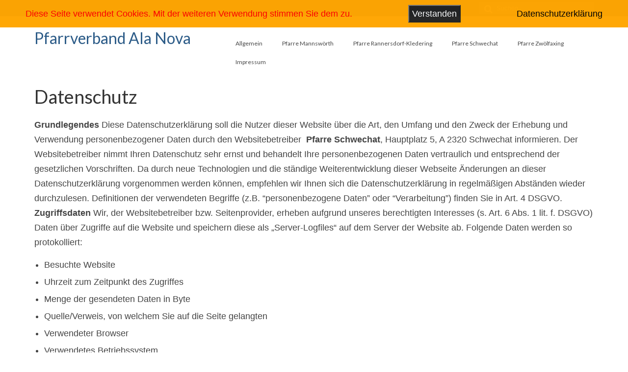

--- FILE ---
content_type: text/html; charset=UTF-8
request_url: https://pfarrverband-alanova.at/datenschutz/
body_size: 13752
content:
<!DOCTYPE html>
<html class="no-js" lang="de" itemscope="itemscope" itemtype="https://schema.org/WebPage">
<head>
  <meta charset="UTF-8">
  <meta name="viewport" content="width=device-width, initial-scale=1.0">
  <meta http-equiv="X-UA-Compatible" content="IE=edge">
  <meta name='robots' content='index, follow, max-image-preview:large, max-snippet:-1, max-video-preview:-1' />

	<!-- This site is optimized with the Yoast SEO plugin v23.8 - https://yoast.com/wordpress/plugins/seo/ -->
	<title>Datenschutz &#8211; Pfarrverband Ala Nova</title>
	<link rel="canonical" href="https://pfarrverband-alanova.at/datenschutz/" />
	<meta property="og:locale" content="de_DE" />
	<meta property="og:type" content="article" />
	<meta property="og:title" content="Datenschutz &#8211; Pfarrverband Ala Nova" />
	<meta property="og:description" content="Datenschutz Grundlegendes Diese Datenschutzerklärung soll die Nutzer dieser Website über die Art, den Umfang und den Zweck der Erhebung und Verwendung personenbezogener Daten durch den Websitebetreiber&nbsp; Pfarre Schwechat, Hauptplatz 5, A 2320 Schwechat informieren. Der Websitebetreiber nimmt Ihren Datenschutz sehr &hellip; Weiter" />
	<meta property="og:url" content="https://pfarrverband-alanova.at/datenschutz/" />
	<meta property="og:site_name" content="Pfarrverband Ala Nova" />
	<meta property="article:modified_time" content="2025-09-10T12:25:59+00:00" />
	<meta name="twitter:card" content="summary_large_image" />
	<meta name="twitter:label1" content="Geschätzte Lesezeit" />
	<meta name="twitter:data1" content="6 Minuten" />
	<script type="application/ld+json" class="yoast-schema-graph">{"@context":"https://schema.org","@graph":[{"@type":"WebPage","@id":"https://pfarrverband-alanova.at/datenschutz/","url":"https://pfarrverband-alanova.at/datenschutz/","name":"Datenschutz &#8211; Pfarrverband Ala Nova","isPartOf":{"@id":"https://pfarrverband-alanova.at/#website"},"datePublished":"2021-05-27T08:21:09+00:00","dateModified":"2025-09-10T12:25:59+00:00","breadcrumb":{"@id":"https://pfarrverband-alanova.at/datenschutz/#breadcrumb"},"inLanguage":"de","potentialAction":[{"@type":"ReadAction","target":["https://pfarrverband-alanova.at/datenschutz/"]}]},{"@type":"BreadcrumbList","@id":"https://pfarrverband-alanova.at/datenschutz/#breadcrumb","itemListElement":[{"@type":"ListItem","position":1,"name":"Startseite","item":"https://pfarrverband-alanova.at/"},{"@type":"ListItem","position":2,"name":"Datenschutz"}]},{"@type":"WebSite","@id":"https://pfarrverband-alanova.at/#website","url":"https://pfarrverband-alanova.at/","name":"Pfarren-Gemeinschaft Raum Schwechat","description":"Startseite","potentialAction":[{"@type":"SearchAction","target":{"@type":"EntryPoint","urlTemplate":"https://pfarrverband-alanova.at/?s={search_term_string}"},"query-input":{"@type":"PropertyValueSpecification","valueRequired":true,"valueName":"search_term_string"}}],"inLanguage":"de"}]}</script>
	<!-- / Yoast SEO plugin. -->


<link rel='dns-prefetch' href='//fonts.googleapis.com' />
<link rel="alternate" type="application/rss+xml" title="Pfarrverband Ala Nova &raquo; Feed" href="https://pfarrverband-alanova.at/feed/" />
<link rel="alternate" type="application/rss+xml" title="Pfarrverband Ala Nova &raquo; Kommentar-Feed" href="https://pfarrverband-alanova.at/comments/feed/" />
<link rel="alternate" type="text/calendar" title="Pfarrverband Ala Nova &raquo; iCal Feed" href="https://pfarrverband-alanova.at/events/?ical=1" />
<link rel="alternate" title="oEmbed (JSON)" type="application/json+oembed" href="https://pfarrverband-alanova.at/wp-json/oembed/1.0/embed?url=https%3A%2F%2Fpfarrverband-alanova.at%2Fdatenschutz%2F" />
<link rel="alternate" title="oEmbed (XML)" type="text/xml+oembed" href="https://pfarrverband-alanova.at/wp-json/oembed/1.0/embed?url=https%3A%2F%2Fpfarrverband-alanova.at%2Fdatenschutz%2F&#038;format=xml" />
<style id='wp-img-auto-sizes-contain-inline-css' type='text/css'>
img:is([sizes=auto i],[sizes^="auto," i]){contain-intrinsic-size:3000px 1500px}
/*# sourceURL=wp-img-auto-sizes-contain-inline-css */
</style>
<link rel='stylesheet' id='iheg-fontawesome-css' href='https://pfarrverband-alanova.at/wp-content/plugins/image-hover-effects-block//assets/fontawesome-v5/css/all.min.css?ver=1.4.5' type='text/css' media='all' />
<style id='wp-emoji-styles-inline-css' type='text/css'>

	img.wp-smiley, img.emoji {
		display: inline !important;
		border: none !important;
		box-shadow: none !important;
		height: 1em !important;
		width: 1em !important;
		margin: 0 0.07em !important;
		vertical-align: -0.1em !important;
		background: none !important;
		padding: 0 !important;
	}
/*# sourceURL=wp-emoji-styles-inline-css */
</style>
<link rel='stylesheet' id='wp-block-library-css' href='https://pfarrverband-alanova.at/wp-includes/css/dist/block-library/style.min.css?ver=6.9' type='text/css' media='all' />
<style id='wp-block-list-inline-css' type='text/css'>
ol,ul{box-sizing:border-box}:root :where(.wp-block-list.has-background){padding:1.25em 2.375em}
/*# sourceURL=https://pfarrverband-alanova.at/wp-includes/blocks/list/style.min.css */
</style>
<style id='global-styles-inline-css' type='text/css'>
:root{--wp--preset--aspect-ratio--square: 1;--wp--preset--aspect-ratio--4-3: 4/3;--wp--preset--aspect-ratio--3-4: 3/4;--wp--preset--aspect-ratio--3-2: 3/2;--wp--preset--aspect-ratio--2-3: 2/3;--wp--preset--aspect-ratio--16-9: 16/9;--wp--preset--aspect-ratio--9-16: 9/16;--wp--preset--color--black: #000;--wp--preset--color--cyan-bluish-gray: #abb8c3;--wp--preset--color--white: #fff;--wp--preset--color--pale-pink: #f78da7;--wp--preset--color--vivid-red: #cf2e2e;--wp--preset--color--luminous-vivid-orange: #ff6900;--wp--preset--color--luminous-vivid-amber: #fcb900;--wp--preset--color--light-green-cyan: #7bdcb5;--wp--preset--color--vivid-green-cyan: #00d084;--wp--preset--color--pale-cyan-blue: #8ed1fc;--wp--preset--color--vivid-cyan-blue: #0693e3;--wp--preset--color--vivid-purple: #9b51e0;--wp--preset--color--virtue-primary: #2d5c88;--wp--preset--color--virtue-primary-light: #6c8dab;--wp--preset--color--very-light-gray: #eee;--wp--preset--color--very-dark-gray: #444;--wp--preset--color--kb-palette-1: #f80505;--wp--preset--color--kb-palette-2: #01af1e;--wp--preset--color--kb-palette-3: #ff9e28;--wp--preset--color--kb-palette-4: #00e8f0;--wp--preset--gradient--vivid-cyan-blue-to-vivid-purple: linear-gradient(135deg,rgb(6,147,227) 0%,rgb(155,81,224) 100%);--wp--preset--gradient--light-green-cyan-to-vivid-green-cyan: linear-gradient(135deg,rgb(122,220,180) 0%,rgb(0,208,130) 100%);--wp--preset--gradient--luminous-vivid-amber-to-luminous-vivid-orange: linear-gradient(135deg,rgb(252,185,0) 0%,rgb(255,105,0) 100%);--wp--preset--gradient--luminous-vivid-orange-to-vivid-red: linear-gradient(135deg,rgb(255,105,0) 0%,rgb(207,46,46) 100%);--wp--preset--gradient--very-light-gray-to-cyan-bluish-gray: linear-gradient(135deg,rgb(238,238,238) 0%,rgb(169,184,195) 100%);--wp--preset--gradient--cool-to-warm-spectrum: linear-gradient(135deg,rgb(74,234,220) 0%,rgb(151,120,209) 20%,rgb(207,42,186) 40%,rgb(238,44,130) 60%,rgb(251,105,98) 80%,rgb(254,248,76) 100%);--wp--preset--gradient--blush-light-purple: linear-gradient(135deg,rgb(255,206,236) 0%,rgb(152,150,240) 100%);--wp--preset--gradient--blush-bordeaux: linear-gradient(135deg,rgb(254,205,165) 0%,rgb(254,45,45) 50%,rgb(107,0,62) 100%);--wp--preset--gradient--luminous-dusk: linear-gradient(135deg,rgb(255,203,112) 0%,rgb(199,81,192) 50%,rgb(65,88,208) 100%);--wp--preset--gradient--pale-ocean: linear-gradient(135deg,rgb(255,245,203) 0%,rgb(182,227,212) 50%,rgb(51,167,181) 100%);--wp--preset--gradient--electric-grass: linear-gradient(135deg,rgb(202,248,128) 0%,rgb(113,206,126) 100%);--wp--preset--gradient--midnight: linear-gradient(135deg,rgb(2,3,129) 0%,rgb(40,116,252) 100%);--wp--preset--font-size--small: 13px;--wp--preset--font-size--medium: 20px;--wp--preset--font-size--large: 36px;--wp--preset--font-size--x-large: 42px;--wp--preset--spacing--20: 0.44rem;--wp--preset--spacing--30: 0.67rem;--wp--preset--spacing--40: 1rem;--wp--preset--spacing--50: 1.5rem;--wp--preset--spacing--60: 2.25rem;--wp--preset--spacing--70: 3.38rem;--wp--preset--spacing--80: 5.06rem;--wp--preset--shadow--natural: 6px 6px 9px rgba(0, 0, 0, 0.2);--wp--preset--shadow--deep: 12px 12px 50px rgba(0, 0, 0, 0.4);--wp--preset--shadow--sharp: 6px 6px 0px rgba(0, 0, 0, 0.2);--wp--preset--shadow--outlined: 6px 6px 0px -3px rgb(255, 255, 255), 6px 6px rgb(0, 0, 0);--wp--preset--shadow--crisp: 6px 6px 0px rgb(0, 0, 0);}:where(.is-layout-flex){gap: 0.5em;}:where(.is-layout-grid){gap: 0.5em;}body .is-layout-flex{display: flex;}.is-layout-flex{flex-wrap: wrap;align-items: center;}.is-layout-flex > :is(*, div){margin: 0;}body .is-layout-grid{display: grid;}.is-layout-grid > :is(*, div){margin: 0;}:where(.wp-block-columns.is-layout-flex){gap: 2em;}:where(.wp-block-columns.is-layout-grid){gap: 2em;}:where(.wp-block-post-template.is-layout-flex){gap: 1.25em;}:where(.wp-block-post-template.is-layout-grid){gap: 1.25em;}.has-black-color{color: var(--wp--preset--color--black) !important;}.has-cyan-bluish-gray-color{color: var(--wp--preset--color--cyan-bluish-gray) !important;}.has-white-color{color: var(--wp--preset--color--white) !important;}.has-pale-pink-color{color: var(--wp--preset--color--pale-pink) !important;}.has-vivid-red-color{color: var(--wp--preset--color--vivid-red) !important;}.has-luminous-vivid-orange-color{color: var(--wp--preset--color--luminous-vivid-orange) !important;}.has-luminous-vivid-amber-color{color: var(--wp--preset--color--luminous-vivid-amber) !important;}.has-light-green-cyan-color{color: var(--wp--preset--color--light-green-cyan) !important;}.has-vivid-green-cyan-color{color: var(--wp--preset--color--vivid-green-cyan) !important;}.has-pale-cyan-blue-color{color: var(--wp--preset--color--pale-cyan-blue) !important;}.has-vivid-cyan-blue-color{color: var(--wp--preset--color--vivid-cyan-blue) !important;}.has-vivid-purple-color{color: var(--wp--preset--color--vivid-purple) !important;}.has-black-background-color{background-color: var(--wp--preset--color--black) !important;}.has-cyan-bluish-gray-background-color{background-color: var(--wp--preset--color--cyan-bluish-gray) !important;}.has-white-background-color{background-color: var(--wp--preset--color--white) !important;}.has-pale-pink-background-color{background-color: var(--wp--preset--color--pale-pink) !important;}.has-vivid-red-background-color{background-color: var(--wp--preset--color--vivid-red) !important;}.has-luminous-vivid-orange-background-color{background-color: var(--wp--preset--color--luminous-vivid-orange) !important;}.has-luminous-vivid-amber-background-color{background-color: var(--wp--preset--color--luminous-vivid-amber) !important;}.has-light-green-cyan-background-color{background-color: var(--wp--preset--color--light-green-cyan) !important;}.has-vivid-green-cyan-background-color{background-color: var(--wp--preset--color--vivid-green-cyan) !important;}.has-pale-cyan-blue-background-color{background-color: var(--wp--preset--color--pale-cyan-blue) !important;}.has-vivid-cyan-blue-background-color{background-color: var(--wp--preset--color--vivid-cyan-blue) !important;}.has-vivid-purple-background-color{background-color: var(--wp--preset--color--vivid-purple) !important;}.has-black-border-color{border-color: var(--wp--preset--color--black) !important;}.has-cyan-bluish-gray-border-color{border-color: var(--wp--preset--color--cyan-bluish-gray) !important;}.has-white-border-color{border-color: var(--wp--preset--color--white) !important;}.has-pale-pink-border-color{border-color: var(--wp--preset--color--pale-pink) !important;}.has-vivid-red-border-color{border-color: var(--wp--preset--color--vivid-red) !important;}.has-luminous-vivid-orange-border-color{border-color: var(--wp--preset--color--luminous-vivid-orange) !important;}.has-luminous-vivid-amber-border-color{border-color: var(--wp--preset--color--luminous-vivid-amber) !important;}.has-light-green-cyan-border-color{border-color: var(--wp--preset--color--light-green-cyan) !important;}.has-vivid-green-cyan-border-color{border-color: var(--wp--preset--color--vivid-green-cyan) !important;}.has-pale-cyan-blue-border-color{border-color: var(--wp--preset--color--pale-cyan-blue) !important;}.has-vivid-cyan-blue-border-color{border-color: var(--wp--preset--color--vivid-cyan-blue) !important;}.has-vivid-purple-border-color{border-color: var(--wp--preset--color--vivid-purple) !important;}.has-vivid-cyan-blue-to-vivid-purple-gradient-background{background: var(--wp--preset--gradient--vivid-cyan-blue-to-vivid-purple) !important;}.has-light-green-cyan-to-vivid-green-cyan-gradient-background{background: var(--wp--preset--gradient--light-green-cyan-to-vivid-green-cyan) !important;}.has-luminous-vivid-amber-to-luminous-vivid-orange-gradient-background{background: var(--wp--preset--gradient--luminous-vivid-amber-to-luminous-vivid-orange) !important;}.has-luminous-vivid-orange-to-vivid-red-gradient-background{background: var(--wp--preset--gradient--luminous-vivid-orange-to-vivid-red) !important;}.has-very-light-gray-to-cyan-bluish-gray-gradient-background{background: var(--wp--preset--gradient--very-light-gray-to-cyan-bluish-gray) !important;}.has-cool-to-warm-spectrum-gradient-background{background: var(--wp--preset--gradient--cool-to-warm-spectrum) !important;}.has-blush-light-purple-gradient-background{background: var(--wp--preset--gradient--blush-light-purple) !important;}.has-blush-bordeaux-gradient-background{background: var(--wp--preset--gradient--blush-bordeaux) !important;}.has-luminous-dusk-gradient-background{background: var(--wp--preset--gradient--luminous-dusk) !important;}.has-pale-ocean-gradient-background{background: var(--wp--preset--gradient--pale-ocean) !important;}.has-electric-grass-gradient-background{background: var(--wp--preset--gradient--electric-grass) !important;}.has-midnight-gradient-background{background: var(--wp--preset--gradient--midnight) !important;}.has-small-font-size{font-size: var(--wp--preset--font-size--small) !important;}.has-medium-font-size{font-size: var(--wp--preset--font-size--medium) !important;}.has-large-font-size{font-size: var(--wp--preset--font-size--large) !important;}.has-x-large-font-size{font-size: var(--wp--preset--font-size--x-large) !important;}
/*# sourceURL=global-styles-inline-css */
</style>

<style id='classic-theme-styles-inline-css' type='text/css'>
/*! This file is auto-generated */
.wp-block-button__link{color:#fff;background-color:#32373c;border-radius:9999px;box-shadow:none;text-decoration:none;padding:calc(.667em + 2px) calc(1.333em + 2px);font-size:1.125em}.wp-block-file__button{background:#32373c;color:#fff;text-decoration:none}
/*# sourceURL=/wp-includes/css/classic-themes.min.css */
</style>
<link rel='stylesheet' id='fhw_dsgvo_cookie_register_frontend_style-css' href='https://pfarrverband-alanova.at/wp-content/plugins/dsgvo-tools-cookie-hinweis-datenschutz/styles/frontend.css?ver=1768781275' type='text/css' media='all' />
<link rel='stylesheet' id='wpemfb-lightbox-css' href='https://pfarrverband-alanova.at/wp-content/plugins/wp-embed-facebook/templates/lightbox/css/lightbox.css?ver=3.1.2' type='text/css' media='all' />
<link rel='stylesheet' id='cff-css' href='https://pfarrverband-alanova.at/wp-content/plugins/custom-facebook-feed-pro/assets/css/cff-style.css?ver=3.19.5' type='text/css' media='all' />
<style id='kadence-blocks-global-variables-inline-css' type='text/css'>
:root {--global-kb-font-size-sm:clamp(0.8rem, 0.73rem + 0.217vw, 0.9rem);--global-kb-font-size-md:clamp(1.1rem, 0.995rem + 0.326vw, 1.25rem);--global-kb-font-size-lg:clamp(1.75rem, 1.576rem + 0.543vw, 2rem);--global-kb-font-size-xl:clamp(2.25rem, 1.728rem + 1.63vw, 3rem);--global-kb-font-size-xxl:clamp(2.5rem, 1.456rem + 3.26vw, 4rem);--global-kb-font-size-xxxl:clamp(2.75rem, 0.489rem + 7.065vw, 6rem);}:root {--global-palette1: #3182CE;--global-palette2: #2B6CB0;--global-palette3: #1A202C;--global-palette4: #2D3748;--global-palette5: #4A5568;--global-palette6: #718096;--global-palette7: #EDF2F7;--global-palette8: #F7FAFC;--global-palette9: #ffffff;}
/*# sourceURL=kadence-blocks-global-variables-inline-css */
</style>
<link rel='stylesheet' id='virtue_theme-css' href='https://pfarrverband-alanova.at/wp-content/themes/virtue/assets/css/virtue.css?ver=3.4.8' type='text/css' media='all' />
<link rel='stylesheet' id='virtue_skin-css' href='https://pfarrverband-alanova.at/wp-content/themes/virtue/assets/css/skins/default.css?ver=3.4.8' type='text/css' media='all' />
<link rel='stylesheet' id='redux-google-fonts-virtue-css' href='https://fonts.googleapis.com/css?family=Lato%3A400%2C700&#038;ver=6.9' type='text/css' media='all' />
<link rel='stylesheet' id='wp-block-heading-css' href='https://pfarrverband-alanova.at/wp-includes/blocks/heading/style.min.css?ver=6.9' type='text/css' media='all' />
<link rel='stylesheet' id='wp-block-paragraph-css' href='https://pfarrverband-alanova.at/wp-includes/blocks/paragraph/style.min.css?ver=6.9' type='text/css' media='all' />
<style id="kadence_blocks_palette_css">:root .has-kb-palette-1-color{color:#f80505}:root .has-kb-palette-1-background-color{background-color:#f80505}:root .has-kb-palette-2-color{color:#01af1e}:root .has-kb-palette-2-background-color{background-color:#01af1e}:root .has-kb-palette-3-color{color:#ff9e28}:root .has-kb-palette-3-background-color{background-color:#ff9e28}:root .has-kb-palette-4-color{color:#00e8f0}:root .has-kb-palette-4-background-color{background-color:#00e8f0}</style><script type="text/javascript">
            window._nslDOMReady = function (callback) {
                if ( document.readyState === "complete" || document.readyState === "interactive" ) {
                    callback();
                } else {
                    document.addEventListener( "DOMContentLoaded", callback );
                }
            };
            </script><script type="text/javascript" src="https://pfarrverband-alanova.at/wp-includes/js/jquery/jquery.min.js?ver=3.7.1" id="jquery-core-js"></script>
<script type="text/javascript" src="https://pfarrverband-alanova.at/wp-includes/js/jquery/jquery-migrate.min.js?ver=3.4.1" id="jquery-migrate-js"></script>
<script type="text/javascript" src="https://pfarrverband-alanova.at/wp-content/plugins/dsgvo-tools-cookie-hinweis-datenschutz/js/js.js?ver=1768781275" id="fhw_dsgvo_cookie_js-js"></script>
<script type="text/javascript" src="https://pfarrverband-alanova.at/wp-content/plugins/wp-embed-facebook/templates/lightbox/js/lightbox.min.js?ver=3.1.2" id="wpemfb-lightbox-js"></script>
<script type="text/javascript" id="wpemfb-fbjs-js-extra">
/* <![CDATA[ */
var WEF = {"local":"de_DE","version":"v6.0","fb_id":"","comments_nonce":"ec9d0cca60"};
//# sourceURL=wpemfb-fbjs-js-extra
/* ]]> */
</script>
<script type="text/javascript" src="https://pfarrverband-alanova.at/wp-content/plugins/wp-embed-facebook/inc/js/fb.min.js?ver=3.1.2" id="wpemfb-fbjs-js"></script>
<link rel="https://api.w.org/" href="https://pfarrverband-alanova.at/wp-json/" /><link rel="alternate" title="JSON" type="application/json" href="https://pfarrverband-alanova.at/wp-json/wp/v2/pages/13415" /><link rel="EditURI" type="application/rsd+xml" title="RSD" href="https://pfarrverband-alanova.at/xmlrpc.php?rsd" />
<meta name="generator" content="WordPress 6.9" />
<link rel='shortlink' href='https://pfarrverband-alanova.at/?p=13415' />
<!-- Custom Facebook Feed JS vars -->
<script type="text/javascript">
var cffsiteurl = "https://pfarrverband-alanova.at/wp-content/plugins";
var cffajaxurl = "https://pfarrverband-alanova.at/wp-admin/admin-ajax.php";


var cfflinkhashtags = "true";
</script>
<meta name="tec-api-version" content="v1"><meta name="tec-api-origin" content="https://pfarrverband-alanova.at"><link rel="alternate" href="https://pfarrverband-alanova.at/wp-json/tribe/events/v1/" /><style type="text/css">#logo {padding-top:25px;}#logo {padding-bottom:10px;}#logo {margin-left:0px;}#logo {margin-right:0px;}#nav-main {margin-top:37px;}#nav-main {margin-bottom:6px;}.headerfont, .tp-caption {font-family:Lato;}.topbarmenu ul li {font-family:Lato;}input[type=number]::-webkit-inner-spin-button, input[type=number]::-webkit-outer-spin-button { -webkit-appearance: none; margin: 0; } input[type=number] {-moz-appearance: textfield;}.quantity input::-webkit-outer-spin-button,.quantity input::-webkit-inner-spin-button {display: none;}.product_item .product_details h5 {text-transform: none;}.product_item .product_details h5 {min-height:40px;}.entry-content p { margin-bottom:16px;}</style><style type="text/css" title="dynamic-css" class="options-output">header #logo a.brand,.logofont{font-family:Lato;line-height:40px;font-weight:400;font-style:normal;font-size:32px;}.kad_tagline{font-family:Lato;line-height:20px;font-weight:400;font-style:normal;color:#444444;font-size:14px;}.product_item .product_details h5{font-family:Lato;line-height:20px;font-weight:700;font-style:normal;font-size:16px;}h1{font-family:Lato;line-height:40px;font-weight:400;font-style:normal;font-size:38px;}h2{font-family:Lato;line-height:40px;font-weight:normal;font-style:normal;font-size:32px;}h3{font-family:Lato;line-height:40px;font-weight:400;font-style:normal;font-size:28px;}h4{font-family:Lato;line-height:40px;font-weight:400;font-style:normal;font-size:24px;}h5{font-family:Lato;line-height:30px;font-weight:700;font-style:normal;font-size:18px;}body{font-family:Verdana, Geneva, sans-serif;line-height:30px;font-weight:400;font-style:normal;font-size:18px;}#nav-main ul.sf-menu a{font-family:Lato;line-height:18px;font-weight:400;font-style:normal;font-size:12px;}#nav-second ul.sf-menu a{font-family:Lato;line-height:22px;font-weight:400;font-style:normal;font-size:18px;}.kad-nav-inner .kad-mnav, .kad-mobile-nav .kad-nav-inner li a,.nav-trigger-case{font-family:Lato;line-height:20px;font-weight:400;font-style:normal;font-size:16px;}</style></head>
<body class="wp-singular page-template-default page page-id-13415 wp-embed-responsive wp-theme-virtue tribe-no-js wide datenschutz">
	<div id="kt-skip-link"><a href="#content">Skip to Main Content</a></div>
	<div id="wrapper" class="container">
	<header class="banner headerclass" itemscope itemtype="https://schema.org/WPHeader">
	<div id="topbar" class="topclass">
	<div class="container">
		<div class="row">
			<div class="col-md-6 col-sm-6 kad-topbar-left">
				<div class="topbarmenu clearfix">
								</div>
			</div><!-- close col-md-6 --> 
			<div class="col-md-6 col-sm-6 kad-topbar-right">
				<div id="topbar-search" class="topbar-widget">
					<form role="search" method="get" class="form-search" action="https://pfarrverband-alanova.at/">
	<label>
		<span class="screen-reader-text">Suche nach:</span>
		<input type="text" value="" name="s" class="search-query" placeholder="Suchen">
	</label>
	<button type="submit" class="search-icon"><i class="icon-search"></i></button>
</form>				</div>
			</div> <!-- close col-md-6-->
		</div> <!-- Close Row -->
	</div> <!-- Close Container -->
</div>	<div class="container">
		<div class="row">
			<div class="col-md-4 clearfix kad-header-left">
				<div id="logo" class="logocase">
					<a class="brand logofont" href="https://pfarrverband-alanova.at/">
						Pfarrverband Ala Nova					</a>
									</div> <!-- Close #logo -->
			</div><!-- close logo span -->
							<div class="col-md-8 kad-header-right">
					<nav id="nav-main" class="clearfix" itemscope itemtype="https://schema.org/SiteNavigationElement">
						<ul id="menu-pgs" class="sf-menu"><li  class=" current-menu-ancestor current-menu-parent current_page_parent current_page_ancestor sf-dropdown menu-item-11835"><a href="https://pfarrverband-alanova.at/pgs-2/"><span>Allgemein</span></a>
<ul class="sub-menu sf-dropdown-menu dropdown">
	<li  class=" menu-item-12607"><a href="https://pfarrverband-alanova.at/kontakt-pgs/"><span>Kontakt Pfarrverband Ala Nova – Neue Flügel</span></a></li>
	<li  class=" menu-item-13557"><a href="https://pfarrverband-alanova.at/aktuelle-informationen/"><span>Newsletter: Ala Nova Flugpost, Aktuelle Infos</span></a></li>
	<li  class=" menu-item-12351"><a href="https://pfarrverband-alanova.at/gottesdienste/"><span>Gottesdienste</span></a></li>
	<li  class=" sf-dropdown-submenu menu-item-13287"><a href="https://pfarrverband-alanova.at/sakramente/"><span>Sakramente</span></a>
	<ul class="sub-menu sf-dropdown-menu dropdown">
		<li  class=" menu-item-12937"><a href="https://pfarrverband-alanova.at/taufe/"><span>Taufe</span></a>
		<ul class="sub-menu sf-dropdown-menu dropdown">
			<li  class=" menu-item-12949"><a href="https://pfarrverband-alanova.at/taufpate/"><span>Taufpate</span></a></li>
		</ul>
</li>
		<li  class=" menu-item-12449"><a href="https://pfarrverband-alanova.at/erstkommunion/"><span>Erstkommunion</span></a></li>
		<li  class=" menu-item-12862"><a href="https://pfarrverband-alanova.at/firmung/"><span>Firmung</span></a>
		<ul class="sub-menu sf-dropdown-menu dropdown">
			<li  class=" menu-item-12574"><a href="https://pfarrverband-alanova.at/erwachsenen-firmung/"><span>Erwachsenen-Firmung</span></a></li>
		</ul>
</li>
		<li  class=" menu-item-12493"><a href="https://pfarrverband-alanova.at/hochzeit/"><span>Hochzeit</span></a></li>
		<li  class=" menu-item-12586"><a href="https://pfarrverband-alanova.at/versoehnung/"><span>Versöhnung</span></a></li>
		<li  class=" menu-item-12595"><a href="https://pfarrverband-alanova.at/krankensalbung/"><span>Krankensalbung</span></a></li>
	</ul>
</li>
	<li  class=" menu-item-12553"><a href="https://pfarrverband-alanova.at/wiedereintritt/"><span>Wiedereintritt</span></a></li>
	<li  class=" menu-item-12974"><a href="https://pfarrverband-alanova.at/begraebnis/"><span>Begräbnis</span></a></li>
	<li  class=" menu-item-17350"><a href="https://pfarrverband-alanova.at/praevention/"><span>Prävention</span></a></li>
	<li  class=" current-menu-item current_page_item menu-item-13494"><a href="https://pfarrverband-alanova.at/datenschutz/" aria-current="page"><span>Datenschutz</span></a></li>
</ul>
</li>
<li  class=" sf-dropdown menu-item-11594"><a href="https://pfarrverband-alanova.at/pfarre-manswoerth/"><span>Pfarre Mannswörth</span></a>
<ul class="sub-menu sf-dropdown-menu dropdown">
	<li  class=" menu-item-11949"><a href="https://pfarrverband-alanova.at/pfarre-manswoerth/mw-newsfeed/"><span>Newsfeed</span></a></li>
	<li  class=" menu-item-11649"><a href="https://pfarrverband-alanova.at/pfarre-manswoerth/kontakt/"><span>Kontakt</span></a></li>
	<li  class=" menu-item-11606"><a href="https://pfarrverband-alanova.at/pfarre-manswoerth/test1manns/"><span>Gottesdienste</span></a></li>
	<li  class=" sf-dropdown-submenu menu-item-13049"><a href="https://pfarrverband-alanova.at/pfarre-manswoerth/unsere-angebote/"><span>Unsere Angebote</span></a>
	<ul class="sub-menu sf-dropdown-menu dropdown">
		<li  class=" menu-item-13067"><a href="https://pfarrverband-alanova.at/kinderkirche/"><span>Kinderkirche</span></a></li>
		<li  class=" menu-item-13084"><a href="https://pfarrverband-alanova.at/jungschar/"><span>Jungschar</span></a></li>
		<li  class=" menu-item-13296"><a href="https://pfarrverband-alanova.at/ministrantinnen/"><span>MinistrantInnen</span></a></li>
		<li  class=" menu-item-13098"><a href="https://pfarrverband-alanova.at/familienmesse/"><span>Familienmesse</span></a></li>
	</ul>
</li>
	<li  class=" sf-dropdown-submenu menu-item-11988"><a href="https://pfarrverband-alanova.at/pfarre-manswoerth/mw-menschen/"><span>Menschen</span></a>
	<ul class="sub-menu sf-dropdown-menu dropdown">
		<li  class=" menu-item-13101"><a href="https://pfarrverband-alanova.at/pfarre-manswoerth/mw-menschen/mannswoerth-pfarrgemeinderat/"><span>Mannswörth Pfarrgemeinderat</span></a></li>
	</ul>
</li>
</ul>
</li>
<li  class=" sf-dropdown menu-item-11701"><a href="https://pfarrverband-alanova.at/pfarre-rannersdorf/"><span>Pfarre Rannersdorf-Kledering</span></a>
<ul class="sub-menu sf-dropdown-menu dropdown">
	<li  class=" menu-item-11894"><a href="https://pfarrverband-alanova.at/pfarre-rannersdorf/rdf-newsfeed/"><span>Newsfeed</span></a></li>
	<li  class=" menu-item-11895"><a href="https://pfarrverband-alanova.at/pfarre-rannersdorf/rdf-kontakt/"><span>Kontakt</span></a></li>
	<li  class=" menu-item-11896"><a href="https://pfarrverband-alanova.at/pfarre-rannersdorf/gottesdienste/"><span>Gottesdienste</span></a></li>
	<li  class=" menu-item-11893"><a href="https://pfarrverband-alanova.at/pfarre-rannersdorf/rdf-unser-angebot/"><span>Unser Angebot</span></a></li>
	<li  class=" menu-item-11817"><a href="https://pfarrverband-alanova.at/pfarre-rannersdorf/chronik-kirche-rannersdorf/"><span>Chronik Kirche Rannersdorf</span></a></li>
	<li  class=" menu-item-11816"><a href="https://pfarrverband-alanova.at/pfarre-rannersdorf/chronik-kirche-klederinng/"><span>Chronik Kirche Kledering</span></a></li>
	<li  class=" menu-item-11818"><a href="https://pfarrverband-alanova.at/pfarre-rannersdorf/rdf-bilderbuch/"><span>Bilderbuch</span></a></li>
</ul>
</li>
<li  class=" sf-dropdown menu-item-11610"><a href="https://pfarrverband-alanova.at/pfarre-schwechat/"><span>Pfarre Schwechat</span></a>
<ul class="sub-menu sf-dropdown-menu dropdown">
	<li  class=" menu-item-11899"><a href="https://pfarrverband-alanova.at/pfarre-schwechat/schw-newsfeed/"><span>Newsfeed</span></a></li>
	<li  class=" menu-item-11979"><a href="https://pfarrverband-alanova.at/pfarre-schwechat/schw-kontakt/"><span>Kontakt</span></a></li>
	<li  class=" menu-item-13363"><a href="https://pfarrverband-alanova.at/sw-standorte/"><span>Standorte</span></a></li>
	<li  class=" menu-item-13362"><a href="https://pfarrverband-alanova.at/sw-pfarrfiedhof/"><span>Pfarrfriedhof</span></a></li>
	<li  class=" menu-item-11885"><a href="https://pfarrverband-alanova.at/pfarre-schwechat/schw-menschen/"><span>Menschen</span></a></li>
	<li  class=" menu-item-11926"><a href="https://pfarrverband-alanova.at/pfarre-schwechat/schw-gottesdienst/"><span>Gottesdienst</span></a></li>
	<li  class=" menu-item-16969"><a href="https://pfarrverband-alanova.at/pfarre-schwechat/schw-pfarrcaritas/"><span>Pfarrcaritas</span></a></li>
	<li  class=" menu-item-12861"><a href="https://pfarrverband-alanova.at/firmung-sw/"><span>Firmung</span></a></li>
	<li  class=" menu-item-14625"><a href="https://pfarrverband-alanova.at/fastentuecher-von-max-rauch/"><span>Fastentücher von Max Rauch</span></a></li>
</ul>
</li>
<li  class=" sf-dropdown menu-item-11592"><a href="https://pfarrverband-alanova.at/pfarre-zwoelfaxing/"><span>Pfarre Zwölfaxing</span></a>
<ul class="sub-menu sf-dropdown-menu dropdown">
	<li  class=" menu-item-13241"><a href="https://pfarrverband-alanova.at/pfarre-zwoelfaxing/12axing-newsfeed/"><span>Newsfeed</span></a></li>
	<li  class=" menu-item-13057"><a href="https://pfarrverband-alanova.at/pfarre-zwoelfaxing/12axing-kontakt/"><span>Kontakt</span></a></li>
	<li  class=" menu-item-15445"><a href="https://pfarrverband-alanova.at/menschen-in-der-pfarre-zwoelfaxing/"><span>Menschen in der Pfarre Zwölfaxing</span></a></li>
	<li  class=" menu-item-13056"><a href="https://pfarrverband-alanova.at/pfarre-zwoelfaxing/12axing-gottesdienste/"><span>Gottesdienste</span></a></li>
	<li  class=" menu-item-13055"><a href="https://pfarrverband-alanova.at/pfarre-zwoelfaxing/12axing-flohmarkt/"><span>Flohmarkt</span></a></li>
	<li  class=" menu-item-12200"><a href="https://pfarrverband-alanova.at/pfarre-zwoelfaxing/12axing-kirchenfuehrung/"><span>Kirchenführung</span></a></li>
	<li  class=" menu-item-12201"><a href="https://pfarrverband-alanova.at/pfarre-zwoelfaxing/dreifaltigeitsnews/"><span>Dreifaltigkeitsnews</span></a></li>
</ul>
</li>
<li  class=" menu-item-13495"><a href="https://pfarrverband-alanova.at/impressum/"><span>Impressum</span></a></li>
</ul>					</nav> 
				</div> <!-- Close menuclass-->
			       
		</div> <!-- Close Row -->
					<div id="mobile-nav-trigger" class="nav-trigger">
				<button class="nav-trigger-case mobileclass collapsed" data-toggle="collapse" data-target=".kad-nav-collapse">
					<span class="kad-navbtn"><i class="icon-reorder"></i></span>
					<span class="kad-menu-name">Menü</span>
				</button>
			</div>
			<div id="kad-mobile-nav" class="kad-mobile-nav">
				<div class="kad-nav-inner mobileclass">
					<div class="kad-nav-collapse">
					<ul id="menu-pgs-1" class="kad-mnav"><li  class=" current-menu-ancestor current-menu-parent current_page_parent current_page_ancestor sf-dropdown menu-item-11835"><a href="https://pfarrverband-alanova.at/pgs-2/"><span>Allgemein</span></a>
<ul class="sub-menu sf-dropdown-menu dropdown">
	<li  class=" menu-item-12607"><a href="https://pfarrverband-alanova.at/kontakt-pgs/"><span>Kontakt Pfarrverband Ala Nova – Neue Flügel</span></a></li>
	<li  class=" menu-item-13557"><a href="https://pfarrverband-alanova.at/aktuelle-informationen/"><span>Newsletter: Ala Nova Flugpost, Aktuelle Infos</span></a></li>
	<li  class=" menu-item-12351"><a href="https://pfarrverband-alanova.at/gottesdienste/"><span>Gottesdienste</span></a></li>
	<li  class=" sf-dropdown-submenu menu-item-13287"><a href="https://pfarrverband-alanova.at/sakramente/"><span>Sakramente</span></a>
	<ul class="sub-menu sf-dropdown-menu dropdown">
		<li  class=" menu-item-12937"><a href="https://pfarrverband-alanova.at/taufe/"><span>Taufe</span></a>
		<ul class="sub-menu sf-dropdown-menu dropdown">
			<li  class=" menu-item-12949"><a href="https://pfarrverband-alanova.at/taufpate/"><span>Taufpate</span></a></li>
		</ul>
</li>
		<li  class=" menu-item-12449"><a href="https://pfarrverband-alanova.at/erstkommunion/"><span>Erstkommunion</span></a></li>
		<li  class=" menu-item-12862"><a href="https://pfarrverband-alanova.at/firmung/"><span>Firmung</span></a>
		<ul class="sub-menu sf-dropdown-menu dropdown">
			<li  class=" menu-item-12574"><a href="https://pfarrverband-alanova.at/erwachsenen-firmung/"><span>Erwachsenen-Firmung</span></a></li>
		</ul>
</li>
		<li  class=" menu-item-12493"><a href="https://pfarrverband-alanova.at/hochzeit/"><span>Hochzeit</span></a></li>
		<li  class=" menu-item-12586"><a href="https://pfarrverband-alanova.at/versoehnung/"><span>Versöhnung</span></a></li>
		<li  class=" menu-item-12595"><a href="https://pfarrverband-alanova.at/krankensalbung/"><span>Krankensalbung</span></a></li>
	</ul>
</li>
	<li  class=" menu-item-12553"><a href="https://pfarrverband-alanova.at/wiedereintritt/"><span>Wiedereintritt</span></a></li>
	<li  class=" menu-item-12974"><a href="https://pfarrverband-alanova.at/begraebnis/"><span>Begräbnis</span></a></li>
	<li  class=" menu-item-17350"><a href="https://pfarrverband-alanova.at/praevention/"><span>Prävention</span></a></li>
	<li  class=" current-menu-item current_page_item menu-item-13494"><a href="https://pfarrverband-alanova.at/datenschutz/" aria-current="page"><span>Datenschutz</span></a></li>
</ul>
</li>
<li  class=" sf-dropdown menu-item-11594"><a href="https://pfarrverband-alanova.at/pfarre-manswoerth/"><span>Pfarre Mannswörth</span></a>
<ul class="sub-menu sf-dropdown-menu dropdown">
	<li  class=" menu-item-11949"><a href="https://pfarrverband-alanova.at/pfarre-manswoerth/mw-newsfeed/"><span>Newsfeed</span></a></li>
	<li  class=" menu-item-11649"><a href="https://pfarrverband-alanova.at/pfarre-manswoerth/kontakt/"><span>Kontakt</span></a></li>
	<li  class=" menu-item-11606"><a href="https://pfarrverband-alanova.at/pfarre-manswoerth/test1manns/"><span>Gottesdienste</span></a></li>
	<li  class=" sf-dropdown-submenu menu-item-13049"><a href="https://pfarrverband-alanova.at/pfarre-manswoerth/unsere-angebote/"><span>Unsere Angebote</span></a>
	<ul class="sub-menu sf-dropdown-menu dropdown">
		<li  class=" menu-item-13067"><a href="https://pfarrverband-alanova.at/kinderkirche/"><span>Kinderkirche</span></a></li>
		<li  class=" menu-item-13084"><a href="https://pfarrverband-alanova.at/jungschar/"><span>Jungschar</span></a></li>
		<li  class=" menu-item-13296"><a href="https://pfarrverband-alanova.at/ministrantinnen/"><span>MinistrantInnen</span></a></li>
		<li  class=" menu-item-13098"><a href="https://pfarrverband-alanova.at/familienmesse/"><span>Familienmesse</span></a></li>
	</ul>
</li>
	<li  class=" sf-dropdown-submenu menu-item-11988"><a href="https://pfarrverband-alanova.at/pfarre-manswoerth/mw-menschen/"><span>Menschen</span></a>
	<ul class="sub-menu sf-dropdown-menu dropdown">
		<li  class=" menu-item-13101"><a href="https://pfarrverband-alanova.at/pfarre-manswoerth/mw-menschen/mannswoerth-pfarrgemeinderat/"><span>Mannswörth Pfarrgemeinderat</span></a></li>
	</ul>
</li>
</ul>
</li>
<li  class=" sf-dropdown menu-item-11701"><a href="https://pfarrverband-alanova.at/pfarre-rannersdorf/"><span>Pfarre Rannersdorf-Kledering</span></a>
<ul class="sub-menu sf-dropdown-menu dropdown">
	<li  class=" menu-item-11894"><a href="https://pfarrverband-alanova.at/pfarre-rannersdorf/rdf-newsfeed/"><span>Newsfeed</span></a></li>
	<li  class=" menu-item-11895"><a href="https://pfarrverband-alanova.at/pfarre-rannersdorf/rdf-kontakt/"><span>Kontakt</span></a></li>
	<li  class=" menu-item-11896"><a href="https://pfarrverband-alanova.at/pfarre-rannersdorf/gottesdienste/"><span>Gottesdienste</span></a></li>
	<li  class=" menu-item-11893"><a href="https://pfarrverband-alanova.at/pfarre-rannersdorf/rdf-unser-angebot/"><span>Unser Angebot</span></a></li>
	<li  class=" menu-item-11817"><a href="https://pfarrverband-alanova.at/pfarre-rannersdorf/chronik-kirche-rannersdorf/"><span>Chronik Kirche Rannersdorf</span></a></li>
	<li  class=" menu-item-11816"><a href="https://pfarrverband-alanova.at/pfarre-rannersdorf/chronik-kirche-klederinng/"><span>Chronik Kirche Kledering</span></a></li>
	<li  class=" menu-item-11818"><a href="https://pfarrverband-alanova.at/pfarre-rannersdorf/rdf-bilderbuch/"><span>Bilderbuch</span></a></li>
</ul>
</li>
<li  class=" sf-dropdown menu-item-11610"><a href="https://pfarrverband-alanova.at/pfarre-schwechat/"><span>Pfarre Schwechat</span></a>
<ul class="sub-menu sf-dropdown-menu dropdown">
	<li  class=" menu-item-11899"><a href="https://pfarrverband-alanova.at/pfarre-schwechat/schw-newsfeed/"><span>Newsfeed</span></a></li>
	<li  class=" menu-item-11979"><a href="https://pfarrverband-alanova.at/pfarre-schwechat/schw-kontakt/"><span>Kontakt</span></a></li>
	<li  class=" menu-item-13363"><a href="https://pfarrverband-alanova.at/sw-standorte/"><span>Standorte</span></a></li>
	<li  class=" menu-item-13362"><a href="https://pfarrverband-alanova.at/sw-pfarrfiedhof/"><span>Pfarrfriedhof</span></a></li>
	<li  class=" menu-item-11885"><a href="https://pfarrverband-alanova.at/pfarre-schwechat/schw-menschen/"><span>Menschen</span></a></li>
	<li  class=" menu-item-11926"><a href="https://pfarrverband-alanova.at/pfarre-schwechat/schw-gottesdienst/"><span>Gottesdienst</span></a></li>
	<li  class=" menu-item-16969"><a href="https://pfarrverband-alanova.at/pfarre-schwechat/schw-pfarrcaritas/"><span>Pfarrcaritas</span></a></li>
	<li  class=" menu-item-12861"><a href="https://pfarrverband-alanova.at/firmung-sw/"><span>Firmung</span></a></li>
	<li  class=" menu-item-14625"><a href="https://pfarrverband-alanova.at/fastentuecher-von-max-rauch/"><span>Fastentücher von Max Rauch</span></a></li>
</ul>
</li>
<li  class=" sf-dropdown menu-item-11592"><a href="https://pfarrverband-alanova.at/pfarre-zwoelfaxing/"><span>Pfarre Zwölfaxing</span></a>
<ul class="sub-menu sf-dropdown-menu dropdown">
	<li  class=" menu-item-13241"><a href="https://pfarrverband-alanova.at/pfarre-zwoelfaxing/12axing-newsfeed/"><span>Newsfeed</span></a></li>
	<li  class=" menu-item-13057"><a href="https://pfarrverband-alanova.at/pfarre-zwoelfaxing/12axing-kontakt/"><span>Kontakt</span></a></li>
	<li  class=" menu-item-15445"><a href="https://pfarrverband-alanova.at/menschen-in-der-pfarre-zwoelfaxing/"><span>Menschen in der Pfarre Zwölfaxing</span></a></li>
	<li  class=" menu-item-13056"><a href="https://pfarrverband-alanova.at/pfarre-zwoelfaxing/12axing-gottesdienste/"><span>Gottesdienste</span></a></li>
	<li  class=" menu-item-13055"><a href="https://pfarrverband-alanova.at/pfarre-zwoelfaxing/12axing-flohmarkt/"><span>Flohmarkt</span></a></li>
	<li  class=" menu-item-12200"><a href="https://pfarrverband-alanova.at/pfarre-zwoelfaxing/12axing-kirchenfuehrung/"><span>Kirchenführung</span></a></li>
	<li  class=" menu-item-12201"><a href="https://pfarrverband-alanova.at/pfarre-zwoelfaxing/dreifaltigeitsnews/"><span>Dreifaltigkeitsnews</span></a></li>
</ul>
</li>
<li  class=" menu-item-13495"><a href="https://pfarrverband-alanova.at/impressum/"><span>Impressum</span></a></li>
</ul>					</div>
				</div>
			</div>
		 
	</div> <!-- Close Container -->
	</header>
	<div class="wrap contentclass" role="document">

	
<div id="content" class="container container-contained">
	<div class="row">
		<div class="main col-md-12" role="main">
			<div class="entry-content" itemprop="mainContentOfPage" itemscope itemtype="https://schema.org/WebPageElement">
				<div id="fb-root"></div>

<h1 class="wp-block-heading">Datenschutz</h1>



<p><strong>Grundlegendes</strong> Diese Datenschutzerklärung soll die Nutzer dieser Website über die Art, den Umfang und den Zweck der Erhebung und Verwendung personenbezogener Daten durch den Websitebetreiber&nbsp; <strong>Pfarre Schwechat</strong>, Hauptplatz 5, A 2320 Schwechat informieren. Der Websitebetreiber nimmt Ihren Datenschutz sehr ernst und behandelt Ihre personenbezogenen Daten vertraulich und entsprechend der gesetzlichen Vorschriften. Da durch neue Technologien und die ständige Weiterentwicklung dieser Webseite Änderungen an dieser Datenschutzerklärung vorgenommen werden können, empfehlen wir Ihnen sich die Datenschutzerklärung in regelmäßigen Abständen wieder durchzulesen. Definitionen der verwendeten Begriffe (z.B. “personenbezogene Daten” oder “Verarbeitung”) finden Sie in Art. 4 DSGVO.<br><strong>Zugriffsdaten</strong> Wir, der Websitebetreiber bzw. Seitenprovider, erheben aufgrund unseres berechtigten Interesses (s. Art. 6 Abs. 1 lit. f. DSGVO) Daten über Zugriffe auf die Website und speichern diese als „Server-Logfiles“ auf dem Server der Website ab. Folgende Daten werden so protokolliert:</p>



<ul class="wp-block-list">
<li>Besuchte Website</li>



<li>Uhrzeit zum Zeitpunkt des Zugriffes</li>



<li>Menge der gesendeten Daten in Byte</li>



<li>Quelle/Verweis, von welchem Sie auf die Seite gelangten</li>



<li>Verwendeter Browser</li>



<li>Verwendetes Betriebssystem</li>



<li>Verwendete IP-Adresse</li>
</ul>



<p>Die Server-Logfiles werden für maximal 7 Tage gespeichert und anschließend gelöscht. Die Speicherung der Daten erfolgt aus Sicherheitsgründen, um z. B. Missbrauchsfälle aufklären zu können. Müssen Daten aus Beweisgründen aufgehoben werden, sind sie solange von der Löschung ausgenommen bis der Vorfall endgültig geklärt ist.<br><strong>Umgang mit Kontaktdaten</strong> Nehmen Sie mit uns als Websitebetreiber durch die angebotenen Kontaktmöglichkeiten Verbindung auf, werden Ihre Angaben gespeichert, damit auf diese zur Bearbeitung und Beantwortung Ihrer Anfrage zurückgegriffen werden kann. Ohne Ihre Einwilligung werden diese Daten nicht an Dritte weitergegeben.<br><strong>Umgang mit Kommentaren und Beiträgen</strong> Hinterlassen Sie auf dieser Website einen Beitrag oder Kommentar, wird Ihre IP-Adresse gespeichert. Dies erfolgt aufgrund unserer berechtigten Interessen im Sinne des Art. 6 Abs. 1 lit. f. DSGVO und dient der Sicherheit von uns als Websitebetreiber: Denn sollte Ihr Kommentar gegen geltendes Recht verstoßen, können wir dafür belangt werden, weshalb wir ein Interesse an der Identität des Kommentar- bzw. Beitragsautors haben.<br><strong>Google Analytics</strong> Diese Website benutzt Google Analytics, einen Webanalysedienst der Google Inc. („Google“). Google Analytics verwendet sog. „Cookies“, Textdateien, die auf Ihrem Computer gespeichert werden und die eine Analyse der Benutzung der Website durch Sie ermöglichen. Die durch den Cookie erzeugten Informationen über Ihre Benutzung dieser Website werden in der Regel an einen Server von Google in den USA übertragen und dort gespeichert. Ihre IP-Adresse wird von Google jedoch innerhalb von Mitgliedstaaten der Europäischen Union oder in anderen Vertragsstaaten des Abkommens über den Europäischen Wirtschaftsraum zuvor gekürzt. Nur in Ausnahmefällen wird die volle IP-Adresse an einen Server von Google in den USA übertragen und dort gekürzt. Im Auftrag des Betreibers dieser Website wird Google diese Informationen benutzen, um Ihre Nutzung der Website auszuwerten, um Reports über die Websiteaktivitäten zusammenzustellen und um weitere mit der Websitenutzung und der Internetnutzung verbundene Dienstleistungen gegenüber dem Websitebetreiber zu erbringen. Die im Rahmen von Google Analytics von Ihrem Browser übermittelte IP-Adresse wird nicht mit anderen Daten von Google zusammengeführt. Die Nutzerdaten werden für die Dauer von 26 Monaten aufbewahrt und danach automatisch gelöscht. Sie können die Speicherung der Cookies durch eine entsprechende Einstellung Ihrer Browser-Software verhindern. Wir weisen Sie jedoch darauf hin, dass Sie in diesem Fall gegebenenfalls nicht sämtliche Funktionen dieser Website vollumfänglich werden nutzen können. Sie können darüber hinaus die Erfassung der durch das Cookie erzeugten und auf Ihre Nutzung der Website bezogenen Daten (inkl. Ihrer IP-Adresse) an Google sowie die Verarbeitung dieser Daten durch Google verhindern, indem sie das unter dem folgenden Link verfügbare Browser-Plugin herunterladen und installieren <a href="http://tools.google.com/dlpage/gaoptout?hl=de" target="_blank" rel="noreferrer noopener">Plugin</a>.<br>Alternativ können Sie auch folgenden Link benutzen: <a href="https://www.blogger.com/null">Google Analytics deaktivieren</a><br><strong>Newsletter-Abonnement</strong> Der Websitebetreiber bietet Ihnen einen Newsletter an, in welchem er Sie über aktuelle Geschehnisse und Angebote informiert. Möchten Sie den Newsletter abonnieren, müssen Sie eine valide E-Mail-Adresse angeben. Wenn Sie den Newsletter abonnieren, erklären Sie sich mit dem Newsletter-Empfang und den erläuterten Verfahren einverstanden. Widerruf und Kündigung: Ihre Einwilligung zum Erhalt des Newsletter können Sie jederzeit widerrufen und somit das Newsletter-Abonnement kündigen. Nach Ihrer Kündigung erfolgt die Löschung Ihre personenbezogenen Daten. Ihre Einwilligung in den Newsletterversand erlischt gleichzeitig. Am Ende jedes Newsletters finden Sie den Link zur Kündigung.<br><strong>Rechte des Nutzers</strong> Sie haben als Nutzer das Recht, auf Antrag eine kostenlose Auskunft darüber zu erhalten, welche personenbezogenen Daten über Sie gespeichert wurden. Sie haben außerdem das Recht auf Berichtigung falscher Daten und auf die Verarbeitungseinschränkung oder Löschung Ihrer personenbezogenen Daten. Falls zutreffend, können Sie auch Ihr Recht auf Datenportabilität geltend machen. Sollten Sie annehmen, dass Ihre Daten unrechtmäßig verarbeitet wurden, können Sie eine Beschwerde bei der zuständigen Aufsichtsbehörde einreichen.<br><strong>Löschung von Daten</strong> Sofern Ihr Wunsch nicht mit einer gesetzlichen Pflicht zur Aufbewahrung von Daten (z. B. Vorratsdatenspeicherung) kollidiert, haben Sie ein Anrecht auf Löschung Ihrer Daten. Von uns gespeicherte Daten werden, sollten sie für ihre Zweckbestimmung nicht mehr vonnöten sein und es keine gesetzlichen Aufbewahrungsfristen geben, gelöscht. Falls eine Löschung nicht durchgeführt werden kann, da die Daten für zulässige gesetzliche Zwecke erforderlich sind, erfolgt eine Einschränkung der Datenverarbeitung. In diesem Fall werden die Daten gesperrt und nicht für andere Zwecke verarbeitet.<br><strong>Widerspruchsrecht</strong> Nutzer dieser Webseite können von ihrem Widerspruchsrecht Gebrauch machen und der Verarbeitung ihrer personenbezogenen Daten zu jeder Zeit widersprechen. Wenn Sie eine Berichtigung, Sperrung, Löschung oder Auskunft über die zu Ihrer Person gespeicherten personenbezogenen Daten wünschen oder Fragen bzgl. der Erhebung, Verarbeitung oder Verwendung Ihrer personenbezogenen Daten haben oder erteilte Einwilligungen widerrufen möchten, wenden Sie sich bitte an folgende E-Mail-Adresse: <a href="mailto:pfarre.schwechat@katholischekirche.at">pfarre.schwechat@katholischekirche.at</a><br><strong>Google ReCaptcha</strong> Wir binden die Funktion zur Erkennung von Bots, z.B. bei Eingaben in Onlineformularen (&#8222;ReCaptcha&#8220;) des Anbieters Google LLC ein.<br>Datenschutzerklärung: <a href="https://www.google.com/policies/privacy/" target="_blank" rel="noreferrer noopener">https://www.google.com/policies/privacy/</a><br>Opt-Out: <a href="https://adssettings.google.com/authenticated" target="_blank" rel="noreferrer noopener">https://adssettings.google.com/authenticated</a>.<br><strong>Google Maps</strong> Wir binden die Landkarten des Dienstes “Google Maps” des Anbieters Google LLC ein. Zu den verarbeiteten Daten können insbesondere IP-Adressen und Standortdaten der Nutzer gehören, die jedoch nicht ohne deren Einwilligung (im Regelfall im Rahmen der Einstellungen ihrer Mobilgeräte vollzogen), erhoben werden. Die Daten können in den USA verarbeitet werden.<br>Datenschutzerklärung: <a href="https://www.google.com/policies/privacy/" target="_blank" rel="noreferrer noopener">https://www.google.com/policies/privacy/</a><br>Opt-Out: <a href="https://adssettings.google.com/authenticated" target="_blank" rel="noreferrer noopener">https://adssettings.google.com/authenticated</a>.</p>
			</div>
					</div><!-- /.main -->
			</div><!-- /.row-->
		</div><!-- /.content -->
	</div><!-- /.wrap -->
	<footer id="containerfooter" class="footerclass" itemscope itemtype="https://schema.org/WPFooter">
  <div class="container">
  	<div class="row">
  								        						            </div>
        <div class="footercredits clearfix">
    		
    		        	<p>&copy; 2026 Pfarrverband Ala Nova - WordPress Theme by <a href="https://www.kadencewp.com/" rel="nofollow noopener noreferrer" target="_blank">Kadence WP</a></p>
    	</div>

  </div>

</footer>

		</div><!--Wrapper-->
		<script type="speculationrules">
{"prefetch":[{"source":"document","where":{"and":[{"href_matches":"/*"},{"not":{"href_matches":["/wp-*.php","/wp-admin/*","/wp-content/uploads/*","/wp-content/*","/wp-content/plugins/*","/wp-content/themes/virtue/*","/*\\?(.+)"]}},{"not":{"selector_matches":"a[rel~=\"nofollow\"]"}},{"not":{"selector_matches":".no-prefetch, .no-prefetch a"}}]},"eagerness":"conservative"}]}
</script>
	<div id="fhw_cookiehinweis" style="
		top: 0px;		background: #ffa500;">
		<p style="color: #ff0000">
			Diese Seite verwendet Cookies. Mit der weiteren Verwendung stimmen Sie dem zu.		</p>
			<button type="button" class="mainbutton" style="margin-left: 30px; margin-right: 30px; background: #222; color: #ffffff;">Verstanden			</button>
							<!-- text link -->
									<a href="https://pfarrverband-alanova.at/datenschutz/" style="color: #000000;" target="_blank">
						Datenschutzerklärung					</a>					
								</div>
		<script>
		( function ( body ) {
			'use strict';
			body.className = body.className.replace( /\btribe-no-js\b/, 'tribe-js' );
		} )( document.body );
		</script>
		<script> /* <![CDATA[ */var tribe_l10n_datatables = {"aria":{"sort_ascending":": activate to sort column ascending","sort_descending":": activate to sort column descending"},"length_menu":"Show _MENU_ entries","empty_table":"No data available in table","info":"Showing _START_ to _END_ of _TOTAL_ entries","info_empty":"Showing 0 to 0 of 0 entries","info_filtered":"(filtered from _MAX_ total entries)","zero_records":"No matching records found","search":"Search:","all_selected_text":"All items on this page were selected. ","select_all_link":"Select all pages","clear_selection":"Clear Selection.","pagination":{"all":"All","next":"Next","previous":"Previous"},"select":{"rows":{"0":"","_":": Selected %d rows","1":": Selected 1 row"}},"datepicker":{"dayNames":["Sonntag","Montag","Dienstag","Mittwoch","Donnerstag","Freitag","Samstag"],"dayNamesShort":["So.","Mo.","Di.","Mi.","Do.","Fr.","Sa."],"dayNamesMin":["S","M","D","M","D","F","S"],"monthNames":["Januar","Februar","M\u00e4rz","April","Mai","Juni","Juli","August","September","Oktober","November","Dezember"],"monthNamesShort":["Januar","Februar","M\u00e4rz","April","Mai","Juni","Juli","August","September","Oktober","November","Dezember"],"monthNamesMin":["Jan.","Feb.","M\u00e4rz","Apr.","Mai","Juni","Juli","Aug.","Sep.","Okt.","Nov.","Dez."],"nextText":"Next","prevText":"Prev","currentText":"Today","closeText":"Done","today":"Today","clear":"Clear"}};/* ]]> */ </script><script type="text/javascript" id="cffscripts-js-extra">
/* <![CDATA[ */
var cffOptions = {"placeholder":"https://pfarrverband-alanova.at/wp-content/plugins/custom-facebook-feed-pro/assets/img/placeholder.png","resized_url":"https://pfarrverband-alanova.at/wp-content/uploads/sb-facebook-feed-images/"};
//# sourceURL=cffscripts-js-extra
/* ]]> */
</script>
<script type="text/javascript" src="https://pfarrverband-alanova.at/wp-content/plugins/custom-facebook-feed-pro/assets/js/cff-scripts.js?ver=3.19.5" id="cffscripts-js"></script>
<script type="text/javascript" src="https://pfarrverband-alanova.at/wp-content/themes/virtue/assets/js/min/bootstrap-min.js?ver=3.4.8" id="bootstrap-js"></script>
<script type="text/javascript" src="https://pfarrverband-alanova.at/wp-includes/js/hoverIntent.min.js?ver=1.10.2" id="hoverIntent-js"></script>
<script type="text/javascript" src="https://pfarrverband-alanova.at/wp-includes/js/imagesloaded.min.js?ver=5.0.0" id="imagesloaded-js"></script>
<script type="text/javascript" src="https://pfarrverband-alanova.at/wp-includes/js/masonry.min.js?ver=4.2.2" id="masonry-js"></script>
<script type="text/javascript" src="https://pfarrverband-alanova.at/wp-content/themes/virtue/assets/js/min/plugins-min.js?ver=3.4.8" id="virtue_plugins-js"></script>
<script type="text/javascript" src="https://pfarrverband-alanova.at/wp-content/themes/virtue/assets/js/min/magnific-popup-min.js?ver=3.4.8" id="magnific-popup-js"></script>
<script type="text/javascript" id="virtue-lightbox-init-js-extra">
/* <![CDATA[ */
var virtue_lightbox = {"loading":"Wird geladen\u00a0\u2026","of":"%curr% von %total%","error":"Das Bild konnte nicht geladen werden."};
//# sourceURL=virtue-lightbox-init-js-extra
/* ]]> */
</script>
<script type="text/javascript" src="https://pfarrverband-alanova.at/wp-content/themes/virtue/assets/js/min/virtue-lightbox-init-min.js?ver=3.4.8" id="virtue-lightbox-init-js"></script>
<script type="text/javascript" src="https://pfarrverband-alanova.at/wp-content/themes/virtue/assets/js/min/main-min.js?ver=3.4.8" id="virtue_main-js"></script>
<script id="wp-emoji-settings" type="application/json">
{"baseUrl":"https://s.w.org/images/core/emoji/17.0.2/72x72/","ext":".png","svgUrl":"https://s.w.org/images/core/emoji/17.0.2/svg/","svgExt":".svg","source":{"concatemoji":"https://pfarrverband-alanova.at/wp-includes/js/wp-emoji-release.min.js?ver=6.9"}}
</script>
<script type="module">
/* <![CDATA[ */
/*! This file is auto-generated */
const a=JSON.parse(document.getElementById("wp-emoji-settings").textContent),o=(window._wpemojiSettings=a,"wpEmojiSettingsSupports"),s=["flag","emoji"];function i(e){try{var t={supportTests:e,timestamp:(new Date).valueOf()};sessionStorage.setItem(o,JSON.stringify(t))}catch(e){}}function c(e,t,n){e.clearRect(0,0,e.canvas.width,e.canvas.height),e.fillText(t,0,0);t=new Uint32Array(e.getImageData(0,0,e.canvas.width,e.canvas.height).data);e.clearRect(0,0,e.canvas.width,e.canvas.height),e.fillText(n,0,0);const a=new Uint32Array(e.getImageData(0,0,e.canvas.width,e.canvas.height).data);return t.every((e,t)=>e===a[t])}function p(e,t){e.clearRect(0,0,e.canvas.width,e.canvas.height),e.fillText(t,0,0);var n=e.getImageData(16,16,1,1);for(let e=0;e<n.data.length;e++)if(0!==n.data[e])return!1;return!0}function u(e,t,n,a){switch(t){case"flag":return n(e,"\ud83c\udff3\ufe0f\u200d\u26a7\ufe0f","\ud83c\udff3\ufe0f\u200b\u26a7\ufe0f")?!1:!n(e,"\ud83c\udde8\ud83c\uddf6","\ud83c\udde8\u200b\ud83c\uddf6")&&!n(e,"\ud83c\udff4\udb40\udc67\udb40\udc62\udb40\udc65\udb40\udc6e\udb40\udc67\udb40\udc7f","\ud83c\udff4\u200b\udb40\udc67\u200b\udb40\udc62\u200b\udb40\udc65\u200b\udb40\udc6e\u200b\udb40\udc67\u200b\udb40\udc7f");case"emoji":return!a(e,"\ud83e\u1fac8")}return!1}function f(e,t,n,a){let r;const o=(r="undefined"!=typeof WorkerGlobalScope&&self instanceof WorkerGlobalScope?new OffscreenCanvas(300,150):document.createElement("canvas")).getContext("2d",{willReadFrequently:!0}),s=(o.textBaseline="top",o.font="600 32px Arial",{});return e.forEach(e=>{s[e]=t(o,e,n,a)}),s}function r(e){var t=document.createElement("script");t.src=e,t.defer=!0,document.head.appendChild(t)}a.supports={everything:!0,everythingExceptFlag:!0},new Promise(t=>{let n=function(){try{var e=JSON.parse(sessionStorage.getItem(o));if("object"==typeof e&&"number"==typeof e.timestamp&&(new Date).valueOf()<e.timestamp+604800&&"object"==typeof e.supportTests)return e.supportTests}catch(e){}return null}();if(!n){if("undefined"!=typeof Worker&&"undefined"!=typeof OffscreenCanvas&&"undefined"!=typeof URL&&URL.createObjectURL&&"undefined"!=typeof Blob)try{var e="postMessage("+f.toString()+"("+[JSON.stringify(s),u.toString(),c.toString(),p.toString()].join(",")+"));",a=new Blob([e],{type:"text/javascript"});const r=new Worker(URL.createObjectURL(a),{name:"wpTestEmojiSupports"});return void(r.onmessage=e=>{i(n=e.data),r.terminate(),t(n)})}catch(e){}i(n=f(s,u,c,p))}t(n)}).then(e=>{for(const n in e)a.supports[n]=e[n],a.supports.everything=a.supports.everything&&a.supports[n],"flag"!==n&&(a.supports.everythingExceptFlag=a.supports.everythingExceptFlag&&a.supports[n]);var t;a.supports.everythingExceptFlag=a.supports.everythingExceptFlag&&!a.supports.flag,a.supports.everything||((t=a.source||{}).concatemoji?r(t.concatemoji):t.wpemoji&&t.twemoji&&(r(t.twemoji),r(t.wpemoji)))});
//# sourceURL=https://pfarrverband-alanova.at/wp-includes/js/wp-emoji-loader.min.js
/* ]]> */
</script>
	</body>
</html>